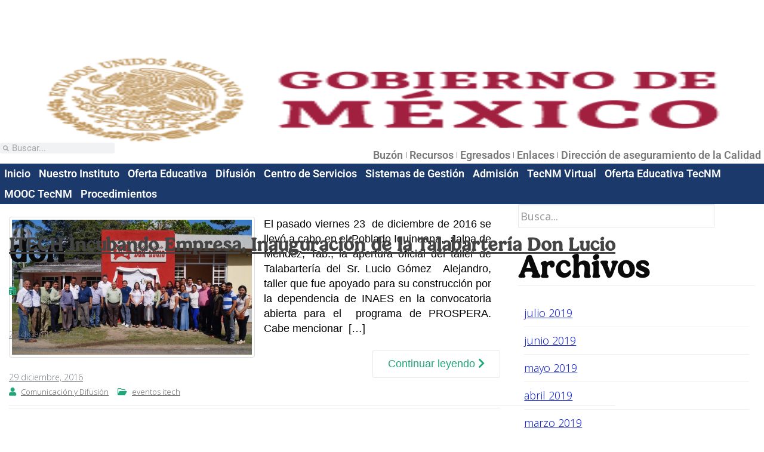

--- FILE ---
content_type: text/html; charset=UTF-8
request_url: http://itchontalpa.edu.mx/tag/don/
body_size: 64008
content:
<!DOCTYPE html>
<html lang="es">
<head>
	<meta charset="UTF-8">
	<meta name="viewport" content="width=device-width, initial-scale=1.0, viewport-fit=cover" />		<title>don &#8211; Instituto Tecnológico de la Chontalpa</title>
<meta name='robots' content='max-image-preview:large' />
<link rel="alternate" type="application/rss+xml" title="Instituto Tecnológico de la Chontalpa &raquo; Feed" href="http://itchontalpa.edu.mx/feed/" />
<link rel="alternate" type="application/rss+xml" title="Instituto Tecnológico de la Chontalpa &raquo; RSS de los comentarios" href="http://itchontalpa.edu.mx/comments/feed/" />
<link rel="alternate" type="application/rss+xml" title="Instituto Tecnológico de la Chontalpa &raquo; don RSS de la etiqueta" href="http://itchontalpa.edu.mx/tag/don/feed/" />
<style id='wp-img-auto-sizes-contain-inline-css' type='text/css'>
img:is([sizes=auto i],[sizes^="auto," i]){contain-intrinsic-size:3000px 1500px}
/*# sourceURL=wp-img-auto-sizes-contain-inline-css */
</style>
<style id='wp-emoji-styles-inline-css' type='text/css'>

	img.wp-smiley, img.emoji {
		display: inline !important;
		border: none !important;
		box-shadow: none !important;
		height: 1em !important;
		width: 1em !important;
		margin: 0 0.07em !important;
		vertical-align: -0.1em !important;
		background: none !important;
		padding: 0 !important;
	}
/*# sourceURL=wp-emoji-styles-inline-css */
</style>
<link rel='stylesheet' id='wp-block-library-css' href='http://itchontalpa.edu.mx/wp-includes/css/dist/block-library/style.min.css?ver=6.9' type='text/css' media='all' />

<style id='classic-theme-styles-inline-css' type='text/css'>
/*! This file is auto-generated */
.wp-block-button__link{color:#fff;background-color:#32373c;border-radius:9999px;box-shadow:none;text-decoration:none;padding:calc(.667em + 2px) calc(1.333em + 2px);font-size:1.125em}.wp-block-file__button{background:#32373c;color:#fff;text-decoration:none}
/*# sourceURL=/wp-includes/css/classic-themes.min.css */
</style>
<link rel='stylesheet' id='ngg_trigger_buttons-css' href='http://itchontalpa.edu.mx/wp-content/plugins/nextgen-gallery/static/GalleryDisplay/trigger_buttons.css?ver=3.59.12' type='text/css' media='all' />
<link rel='stylesheet' id='fancybox-0-css' href='http://itchontalpa.edu.mx/wp-content/plugins/nextgen-gallery/static/Lightbox/fancybox/jquery.fancybox-1.3.4.css?ver=3.59.12' type='text/css' media='all' />
<link rel='stylesheet' id='fontawesome_v4_shim_style-css' href='http://itchontalpa.edu.mx/wp-content/plugins/nextgen-gallery/static/FontAwesome/css/v4-shims.min.css?ver=6.9' type='text/css' media='all' />
<link rel='stylesheet' id='fontawesome-css' href='http://itchontalpa.edu.mx/wp-content/plugins/nextgen-gallery/static/FontAwesome/css/all.min.css?ver=6.9' type='text/css' media='all' />
<link rel='stylesheet' id='nextgen_pagination_style-css' href='http://itchontalpa.edu.mx/wp-content/plugins/nextgen-gallery/static/GalleryDisplay/pagination_style.css?ver=3.59.12' type='text/css' media='all' />
<link rel='stylesheet' id='nextgen_basic_thumbnails_style-css' href='http://itchontalpa.edu.mx/wp-content/plugins/nextgen-gallery/static/Thumbnails/nextgen_basic_thumbnails.css?ver=3.59.12' type='text/css' media='all' />
<link rel='stylesheet' id='dazzling-bootstrap-css' href='http://itchontalpa.edu.mx/wp-content/themes/dazzling/inc/css/bootstrap.min.css?ver=6.9' type='text/css' media='all' />
<link rel='stylesheet' id='dazzling-icons-css' href='http://itchontalpa.edu.mx/wp-content/themes/dazzling/inc/css/font-awesome.min.css?ver=6.9' type='text/css' media='all' />
<link rel='stylesheet' id='dazzling-style-css' href='http://itchontalpa.edu.mx/wp-content/themes/dazzling/style.css?ver=6.9' type='text/css' media='all' />
<link rel='stylesheet' id='jet-elements-css' href='http://itchontalpa.edu.mx/wp-content/plugins/jet-elements/assets/css/jet-elements.css?ver=2.6.9' type='text/css' media='all' />
<link rel='stylesheet' id='jet-elements-skin-css' href='http://itchontalpa.edu.mx/wp-content/plugins/jet-elements/assets/css/jet-elements-skin.css?ver=2.6.9' type='text/css' media='all' />
<link rel='stylesheet' id='elementor-icons-css' href='http://itchontalpa.edu.mx/wp-content/plugins/elementor/assets/lib/eicons/css/elementor-icons.min.css?ver=5.43.0' type='text/css' media='all' />
<link rel='stylesheet' id='elementor-frontend-css' href='http://itchontalpa.edu.mx/wp-content/plugins/elementor/assets/css/frontend.min.css?ver=3.30.1' type='text/css' media='all' />
<link rel='stylesheet' id='elementor-post-8344-css' href='http://itchontalpa.edu.mx/wp-content/uploads/elementor/css/post-8344.css?ver=1751987793' type='text/css' media='all' />
<link rel='stylesheet' id='elementor-pro-css' href='http://itchontalpa.edu.mx/wp-content/plugins/elementor-pro/assets/css/frontend.min.css?ver=3.14.1' type='text/css' media='all' />
<link rel='stylesheet' id='she-header-style-css' href='http://itchontalpa.edu.mx/wp-content/plugins/sticky-header-effects-for-elementor/assets/css/she-header-style.css?ver=2.1.0' type='text/css' media='all' />
<link rel='stylesheet' id='elementor-post-8351-css' href='http://itchontalpa.edu.mx/wp-content/uploads/elementor/css/post-8351.css?ver=1752009865' type='text/css' media='all' />
<link rel='stylesheet' id='wp-pagenavi-css' href='http://itchontalpa.edu.mx/wp-content/plugins/wp-pagenavi/pagenavi-css.css?ver=2.70' type='text/css' media='all' />
<link rel='stylesheet' id='elementor-gf-local-roboto-css' href='http://itchontalpa.edu.mx/wp-content/uploads/elementor/google-fonts/css/roboto.css?ver=1751987806' type='text/css' media='all' />
<link rel='stylesheet' id='elementor-gf-local-robotoslab-css' href='http://itchontalpa.edu.mx/wp-content/uploads/elementor/google-fonts/css/robotoslab.css?ver=1751987808' type='text/css' media='all' />
<link rel='stylesheet' id='elementor-icons-shared-0-css' href='http://itchontalpa.edu.mx/wp-content/plugins/elementor/assets/lib/font-awesome/css/fontawesome.min.css?ver=5.15.3' type='text/css' media='all' />
<link rel='stylesheet' id='elementor-icons-fa-solid-css' href='http://itchontalpa.edu.mx/wp-content/plugins/elementor/assets/lib/font-awesome/css/solid.min.css?ver=5.15.3' type='text/css' media='all' />
<script type="text/javascript" src="http://itchontalpa.edu.mx/wp-includes/js/jquery/jquery.min.js?ver=3.7.1" id="jquery-core-js"></script>
<script type="text/javascript" src="http://itchontalpa.edu.mx/wp-includes/js/jquery/jquery-migrate.min.js?ver=3.4.1" id="jquery-migrate-js"></script>
<script type="text/javascript" id="photocrati_ajax-js-extra">
/* <![CDATA[ */
var photocrati_ajax = {"url":"http://itchontalpa.edu.mx/index.php?photocrati_ajax=1","rest_url":"http://itchontalpa.edu.mx/wp-json/","wp_home_url":"http://itchontalpa.edu.mx","wp_site_url":"http://itchontalpa.edu.mx","wp_root_url":"http://itchontalpa.edu.mx","wp_plugins_url":"http://itchontalpa.edu.mx/wp-content/plugins","wp_content_url":"http://itchontalpa.edu.mx/wp-content","wp_includes_url":"http://itchontalpa.edu.mx/wp-includes/","ngg_param_slug":"nggallery","rest_nonce":"8b5817089b"};
//# sourceURL=photocrati_ajax-js-extra
/* ]]> */
</script>
<script type="text/javascript" src="http://itchontalpa.edu.mx/wp-content/plugins/nextgen-gallery/static/Legacy/ajax.min.js?ver=3.59.12" id="photocrati_ajax-js"></script>
<script type="text/javascript" src="http://itchontalpa.edu.mx/wp-content/plugins/nextgen-gallery/static/FontAwesome/js/v4-shims.min.js?ver=5.3.1" id="fontawesome_v4_shim-js"></script>
<script type="text/javascript" defer crossorigin="anonymous" data-auto-replace-svg="false" data-keep-original-source="false" data-search-pseudo-elements src="http://itchontalpa.edu.mx/wp-content/plugins/nextgen-gallery/static/FontAwesome/js/all.min.js?ver=5.3.1" id="fontawesome-js"></script>
<script type="text/javascript" src="http://itchontalpa.edu.mx/wp-content/plugins/nextgen-gallery/static/Thumbnails/nextgen_basic_thumbnails.js?ver=3.59.12" id="nextgen_basic_thumbnails_script-js"></script>
<script type="text/javascript" src="http://itchontalpa.edu.mx/wp-content/themes/dazzling/inc/js/bootstrap.min.js?ver=6.9" id="dazzling-bootstrapjs-js"></script>
<script type="text/javascript" src="http://itchontalpa.edu.mx/wp-content/plugins/sticky-header-effects-for-elementor/assets/js/she-header.js?ver=2.1.0" id="she-header-js"></script>
<link rel="https://api.w.org/" href="http://itchontalpa.edu.mx/wp-json/" /><link rel="alternate" title="JSON" type="application/json" href="http://itchontalpa.edu.mx/wp-json/wp/v2/tags/255" /><link rel="EditURI" type="application/rsd+xml" title="RSD" href="http://itchontalpa.edu.mx/xmlrpc.php?rsd" />
<meta name="generator" content="WordPress 6.9" />
	<script type="text/javascript">
		MPSLCore = {
			'path': "http://itchontalpa.edu.mx/wp-content/plugins/motopress-slider-lite/motoslider_core/",
			'version': "2.1.0"
		};
	</script>
<style type="text/css">a, #infinite-handle span {color:#dd9933}a:hover, a:focus {color: #dd9933;}a:active {color: #dd9933;}.cfa { background-color: #1b396a; } .cfa-button:hover {color: #1b396a;}h1, h2, h3, h4, h5, h6, .h1, .h2, .h3, .h4, .h5, .h6, .entry-title {color: #0a0a0a;}.navbar.navbar-default {background-color: #1b396a;}#colophon {background-color: #e88734;}#footer-area {background-color: #e88734;}.site-info a, #footer-area a {color: #33553c;}#social a {color: #ffffff !important ;}#social a:hover, #social a:focus {color: #0a0a0a!important ;}.entry-content {font-family: Arial,Helvetica,sans-serif; font-size:14px; font-weight: normal; color:#000000;}</style><meta name="generator" content="Elementor 3.30.1; features: additional_custom_breakpoints; settings: css_print_method-external, google_font-enabled, font_display-swap">
			<style>
				.e-con.e-parent:nth-of-type(n+4):not(.e-lazyloaded):not(.e-no-lazyload),
				.e-con.e-parent:nth-of-type(n+4):not(.e-lazyloaded):not(.e-no-lazyload) * {
					background-image: none !important;
				}
				@media screen and (max-height: 1024px) {
					.e-con.e-parent:nth-of-type(n+3):not(.e-lazyloaded):not(.e-no-lazyload),
					.e-con.e-parent:nth-of-type(n+3):not(.e-lazyloaded):not(.e-no-lazyload) * {
						background-image: none !important;
					}
				}
				@media screen and (max-height: 640px) {
					.e-con.e-parent:nth-of-type(n+2):not(.e-lazyloaded):not(.e-no-lazyload),
					.e-con.e-parent:nth-of-type(n+2):not(.e-lazyloaded):not(.e-no-lazyload) * {
						background-image: none !important;
					}
				}
			</style>
				<style type="text/css">
			.site-title,
		.site-description {
			position: absolute;
			clip: rect(1px, 1px, 1px, 1px);
		}
		</style>
	<!--[if lt IE 9]>
<script src="http://itchontalpa.edu.mx/wp-content/themes/dazzling/inc/js/html5shiv.min.js"></script>
<script src="http://itchontalpa.edu.mx/wp-content/themes/dazzling/inc/js/respond.min.js"></script>
<![endif]-->
		<style type="text/css" id="wp-custom-css">
			table{
	border-spacing: 0;
	border-collapse: collapse;
}		</style>
		</head>
<body class="archive tag tag-don tag-255 wp-custom-logo wp-theme-dazzling group-blog elementor-default elementor-kit-8344">
		<div data-elementor-type="header" data-elementor-id="8351" class="elementor elementor-8351 elementor-location-header" data-elementor-post-type="elementor_library">
					<div class="elementor-section-wrap">
								<section class="elementor-section elementor-top-section elementor-element elementor-element-30bbed9a elementor-section-full_width elementor-section-height-default elementor-section-height-default" data-id="30bbed9a" data-element_type="section" data-settings="{&quot;jet_parallax_layout_list&quot;:[]}">
						<div class="elementor-container elementor-column-gap-no">
					<div class="elementor-column elementor-col-100 elementor-top-column elementor-element elementor-element-73f63e19" data-id="73f63e19" data-element_type="column" data-settings="{&quot;background_background&quot;:&quot;classic&quot;}">
			<div class="elementor-widget-wrap elementor-element-populated">
						<div class="elementor-element elementor-element-ca239c1 elementor-widget elementor-widget-html" data-id="ca239c1" data-element_type="widget" data-widget_type="html.default">
				<div class="elementor-widget-container">
					<link href="https://framework-gb.cdn.gob.mx/gm/v4/css/main.css" rel="stylesheet">
<link href="https://framework-gb.cdn.gob.mx/gm/accesibilidad/css/gobmx-accesibilidad.min.css" rel="stylesheet">				</div>
				</div>
				<div class="elementor-element elementor-element-2e5b086 elementor-widget elementor-widget-theme-site-logo elementor-widget-image" data-id="2e5b086" data-element_type="widget" data-widget_type="theme-site-logo.default">
				<div class="elementor-widget-container">
										<div class="elementor-image">
								<a href="http://itchontalpa.edu.mx">
			<img src="http://itchontalpa.edu.mx/wp-content/uploads/2023/07/gobierno_mexico.png" title="gobierno_mexico" alt="gobierno_mexico" loading="lazy" />				</a>
										</div>
								</div>
				</div>
				<div class="elementor-element elementor-element-1138bf1a elementor-search-form--skin-minimal elementor-widget__width-initial e-transform elementor-widget elementor-widget-search-form" data-id="1138bf1a" data-element_type="widget" data-settings="{&quot;skin&quot;:&quot;minimal&quot;,&quot;sticky&quot;:&quot;top&quot;,&quot;sticky_on&quot;:[&quot;desktop&quot;,&quot;tablet&quot;,&quot;mobile&quot;],&quot;sticky_offset&quot;:0,&quot;sticky_effects_offset&quot;:0,&quot;_transform_scale_effect&quot;:{&quot;unit&quot;:&quot;px&quot;,&quot;size&quot;:&quot;&quot;,&quot;sizes&quot;:[]},&quot;_transform_scale_effect_tablet&quot;:{&quot;unit&quot;:&quot;px&quot;,&quot;size&quot;:&quot;&quot;,&quot;sizes&quot;:[]},&quot;_transform_scale_effect_mobile&quot;:{&quot;unit&quot;:&quot;px&quot;,&quot;size&quot;:&quot;&quot;,&quot;sizes&quot;:[]}}" data-widget_type="search-form.default">
				<div class="elementor-widget-container">
							<form class="elementor-search-form" action="http://itchontalpa.edu.mx" method="get" role="search">
									<div class="elementor-search-form__container">
				<label class="elementor-screen-only" for="elementor-search-form-1138bf1a">Search</label>

									<div class="elementor-search-form__icon">
						<i aria-hidden="true" class="fas fa-search"></i>						<span class="elementor-screen-only">Search</span>
					</div>
				
				<input id="elementor-search-form-1138bf1a" placeholder="Buscar..." class="elementor-search-form__input" type="search" name="s" value="">
				
				
							</div>
		</form>
						</div>
				</div>
				<div class="elementor-element elementor-element-7306f29c elementor-nav-menu__align-right elementor-nav-menu--stretch elementor-widget__width-initial elementor-nav-menu--dropdown-tablet elementor-nav-menu__text-align-aside elementor-nav-menu--toggle elementor-nav-menu--burger elementor-widget elementor-widget-nav-menu" data-id="7306f29c" data-element_type="widget" data-settings="{&quot;full_width&quot;:&quot;stretch&quot;,&quot;sticky&quot;:&quot;top&quot;,&quot;layout&quot;:&quot;horizontal&quot;,&quot;submenu_icon&quot;:{&quot;value&quot;:&quot;&lt;i class=\&quot;fas fa-caret-down\&quot;&gt;&lt;\/i&gt;&quot;,&quot;library&quot;:&quot;fa-solid&quot;},&quot;toggle&quot;:&quot;burger&quot;,&quot;sticky_on&quot;:[&quot;desktop&quot;,&quot;tablet&quot;,&quot;mobile&quot;],&quot;sticky_offset&quot;:0,&quot;sticky_effects_offset&quot;:0}" data-widget_type="nav-menu.default">
				<div class="elementor-widget-container">
								<nav class="elementor-nav-menu--main elementor-nav-menu__container elementor-nav-menu--layout-horizontal e--pointer-double-line e--animation-fade">
				<ul id="menu-1-7306f29c" class="elementor-nav-menu"><li class="menu-item menu-item-type-custom menu-item-object-custom menu-item-has-children menu-item-6672"><a class="elementor-item">Buzón</a>
<ul class="sub-menu elementor-nav-menu--dropdown">
	<li class="menu-item menu-item-type-post_type menu-item-object-page menu-item-8443"><a href="http://itchontalpa.edu.mx/formato-de-queja-por-violencia-acoso-u-hostigamiento-2/" class="elementor-sub-item">Formato de Queja por Violencia, Acoso u Hostigamiento</a></li>
	<li class="menu-item menu-item-type-post_type menu-item-object-page menu-item-8444"><a href="http://itchontalpa.edu.mx/quejas-y-sugerencias/" class="elementor-sub-item">Quejas y sugerencias</a></li>
</ul>
</li>
<li class="menu-item menu-item-type-custom menu-item-object-custom menu-item-has-children menu-item-8547"><a href="#" class="elementor-item elementor-item-anchor">Recursos</a>
<ul class="sub-menu elementor-nav-menu--dropdown">
	<li class="menu-item menu-item-type-post_type menu-item-object-page menu-item-8454"><a href="http://itchontalpa.edu.mx/taylor-and-francis/" class="elementor-sub-item">Taylor and Francis</a></li>
	<li class="menu-item menu-item-type-post_type menu-item-object-page menu-item-8455"><a href="http://itchontalpa.edu.mx/united-nations-global-compact/" class="elementor-sub-item">United Nations Global Compact</a></li>
	<li class="menu-item menu-item-type-post_type menu-item-object-page menu-item-8456"><a href="http://itchontalpa.edu.mx/calendario/" class="elementor-sub-item">Calendario</a></li>
	<li class="menu-item menu-item-type-post_type menu-item-object-page menu-item-8457"><a href="http://itchontalpa.edu.mx/impresion-de-comprobante/" class="elementor-sub-item">Impresión de Comprobante</a></li>
</ul>
</li>
<li class="menu-item menu-item-type-custom menu-item-object-custom menu-item-has-children menu-item-8548"><a href="#" class="elementor-item elementor-item-anchor">Egresados</a>
<ul class="sub-menu elementor-nav-menu--dropdown">
	<li class="menu-item menu-item-type-post_type menu-item-object-page menu-item-8463"><a href="http://itchontalpa.edu.mx/tramite-de-egreso/" class="elementor-sub-item">Trámite de Egreso</a></li>
	<li class="menu-item menu-item-type-post_type menu-item-object-page menu-item-8464"><a href="http://itchontalpa.edu.mx/proceso-de-titulacion/" class="elementor-sub-item">Proceso de Titulación</a></li>
	<li class="menu-item menu-item-type-post_type menu-item-object-page menu-item-8470"><a href="http://itchontalpa.edu.mx/seguimiento-de-egresados/" class="elementor-sub-item">Seguimiento de Egresados</a></li>
	<li class="menu-item menu-item-type-post_type menu-item-object-page menu-item-8471"><a href="http://itchontalpa.edu.mx/cuestionario-de-empleadores/" class="elementor-sub-item">Cuestionario de Empleadores</a></li>
</ul>
</li>
<li class="menu-item menu-item-type-custom menu-item-object-custom menu-item-has-children menu-item-8549"><a href="#" class="elementor-item elementor-item-anchor">Enlaces</a>
<ul class="sub-menu elementor-nav-menu--dropdown">
	<li class="menu-item menu-item-type-post_type menu-item-object-page menu-item-8483"><a href="http://itchontalpa.edu.mx/acuerdo-93-sep/" class="elementor-sub-item">Acuerdo 93 SEP</a></li>
	<li class="menu-item menu-item-type-post_type menu-item-object-page menu-item-8484"><a href="http://itchontalpa.edu.mx/decreto-de-creacion-del-tecnm/" class="elementor-sub-item">Decreto de Creación del TecNM</a></li>
	<li class="menu-item menu-item-type-post_type menu-item-object-page menu-item-8485"><a href="http://itchontalpa.edu.mx/codigo-de-etica/" class="elementor-sub-item">Código de Ética</a></li>
	<li class="menu-item menu-item-type-post_type menu-item-object-page menu-item-8486"><a href="http://itchontalpa.edu.mx/codigo-de-conducta/" class="elementor-sub-item">Código de Conducta</a></li>
	<li class="menu-item menu-item-type-post_type menu-item-object-page menu-item-8487"><a href="http://itchontalpa.edu.mx/manual-de-prestaciones-del-personal-homologado/" class="elementor-sub-item">Manual de prestaciones del personal homologado</a></li>
</ul>
</li>
<li class="menu-item menu-item-type-post_type menu-item-object-page menu-item-8434"><a href="http://itchontalpa.edu.mx/direccion-de-aseguramiento-de-la-calidad/" class="elementor-item">Dirección de aseguramiento de la Calidad</a></li>
</ul>			</nav>
					<div class="elementor-menu-toggle" role="button" tabindex="0" aria-label="Menu Toggle" aria-expanded="false">
			<i aria-hidden="true" role="presentation" class="elementor-menu-toggle__icon--open eicon-menu-bar"></i><i aria-hidden="true" role="presentation" class="elementor-menu-toggle__icon--close eicon-close"></i>			<span class="elementor-screen-only">Menu</span>
		</div>
					<nav class="elementor-nav-menu--dropdown elementor-nav-menu__container" aria-hidden="true">
				<ul id="menu-2-7306f29c" class="elementor-nav-menu"><li class="menu-item menu-item-type-custom menu-item-object-custom menu-item-has-children menu-item-6672"><a class="elementor-item" tabindex="-1">Buzón</a>
<ul class="sub-menu elementor-nav-menu--dropdown">
	<li class="menu-item menu-item-type-post_type menu-item-object-page menu-item-8443"><a href="http://itchontalpa.edu.mx/formato-de-queja-por-violencia-acoso-u-hostigamiento-2/" class="elementor-sub-item" tabindex="-1">Formato de Queja por Violencia, Acoso u Hostigamiento</a></li>
	<li class="menu-item menu-item-type-post_type menu-item-object-page menu-item-8444"><a href="http://itchontalpa.edu.mx/quejas-y-sugerencias/" class="elementor-sub-item" tabindex="-1">Quejas y sugerencias</a></li>
</ul>
</li>
<li class="menu-item menu-item-type-custom menu-item-object-custom menu-item-has-children menu-item-8547"><a href="#" class="elementor-item elementor-item-anchor" tabindex="-1">Recursos</a>
<ul class="sub-menu elementor-nav-menu--dropdown">
	<li class="menu-item menu-item-type-post_type menu-item-object-page menu-item-8454"><a href="http://itchontalpa.edu.mx/taylor-and-francis/" class="elementor-sub-item" tabindex="-1">Taylor and Francis</a></li>
	<li class="menu-item menu-item-type-post_type menu-item-object-page menu-item-8455"><a href="http://itchontalpa.edu.mx/united-nations-global-compact/" class="elementor-sub-item" tabindex="-1">United Nations Global Compact</a></li>
	<li class="menu-item menu-item-type-post_type menu-item-object-page menu-item-8456"><a href="http://itchontalpa.edu.mx/calendario/" class="elementor-sub-item" tabindex="-1">Calendario</a></li>
	<li class="menu-item menu-item-type-post_type menu-item-object-page menu-item-8457"><a href="http://itchontalpa.edu.mx/impresion-de-comprobante/" class="elementor-sub-item" tabindex="-1">Impresión de Comprobante</a></li>
</ul>
</li>
<li class="menu-item menu-item-type-custom menu-item-object-custom menu-item-has-children menu-item-8548"><a href="#" class="elementor-item elementor-item-anchor" tabindex="-1">Egresados</a>
<ul class="sub-menu elementor-nav-menu--dropdown">
	<li class="menu-item menu-item-type-post_type menu-item-object-page menu-item-8463"><a href="http://itchontalpa.edu.mx/tramite-de-egreso/" class="elementor-sub-item" tabindex="-1">Trámite de Egreso</a></li>
	<li class="menu-item menu-item-type-post_type menu-item-object-page menu-item-8464"><a href="http://itchontalpa.edu.mx/proceso-de-titulacion/" class="elementor-sub-item" tabindex="-1">Proceso de Titulación</a></li>
	<li class="menu-item menu-item-type-post_type menu-item-object-page menu-item-8470"><a href="http://itchontalpa.edu.mx/seguimiento-de-egresados/" class="elementor-sub-item" tabindex="-1">Seguimiento de Egresados</a></li>
	<li class="menu-item menu-item-type-post_type menu-item-object-page menu-item-8471"><a href="http://itchontalpa.edu.mx/cuestionario-de-empleadores/" class="elementor-sub-item" tabindex="-1">Cuestionario de Empleadores</a></li>
</ul>
</li>
<li class="menu-item menu-item-type-custom menu-item-object-custom menu-item-has-children menu-item-8549"><a href="#" class="elementor-item elementor-item-anchor" tabindex="-1">Enlaces</a>
<ul class="sub-menu elementor-nav-menu--dropdown">
	<li class="menu-item menu-item-type-post_type menu-item-object-page menu-item-8483"><a href="http://itchontalpa.edu.mx/acuerdo-93-sep/" class="elementor-sub-item" tabindex="-1">Acuerdo 93 SEP</a></li>
	<li class="menu-item menu-item-type-post_type menu-item-object-page menu-item-8484"><a href="http://itchontalpa.edu.mx/decreto-de-creacion-del-tecnm/" class="elementor-sub-item" tabindex="-1">Decreto de Creación del TecNM</a></li>
	<li class="menu-item menu-item-type-post_type menu-item-object-page menu-item-8485"><a href="http://itchontalpa.edu.mx/codigo-de-etica/" class="elementor-sub-item" tabindex="-1">Código de Ética</a></li>
	<li class="menu-item menu-item-type-post_type menu-item-object-page menu-item-8486"><a href="http://itchontalpa.edu.mx/codigo-de-conducta/" class="elementor-sub-item" tabindex="-1">Código de Conducta</a></li>
	<li class="menu-item menu-item-type-post_type menu-item-object-page menu-item-8487"><a href="http://itchontalpa.edu.mx/manual-de-prestaciones-del-personal-homologado/" class="elementor-sub-item" tabindex="-1">Manual de prestaciones del personal homologado</a></li>
</ul>
</li>
<li class="menu-item menu-item-type-post_type menu-item-object-page menu-item-8434"><a href="http://itchontalpa.edu.mx/direccion-de-aseguramiento-de-la-calidad/" class="elementor-item" tabindex="-1">Dirección de aseguramiento de la Calidad</a></li>
</ul>			</nav>
						</div>
				</div>
				<div class="elementor-element elementor-element-19632b6b elementor-nav-menu__align-left elementor-nav-menu--stretch elementor-widget__width-initial elementor-nav-menu--dropdown-tablet elementor-nav-menu__text-align-aside elementor-nav-menu--toggle elementor-nav-menu--burger elementor-invisible elementor-widget elementor-widget-nav-menu" data-id="19632b6b" data-element_type="widget" data-settings="{&quot;full_width&quot;:&quot;stretch&quot;,&quot;submenu_icon&quot;:{&quot;value&quot;:&quot;&lt;i class=\&quot;fas fa-chevron-down\&quot;&gt;&lt;\/i&gt;&quot;,&quot;library&quot;:&quot;fa-solid&quot;},&quot;sticky&quot;:&quot;top&quot;,&quot;sticky_offset&quot;:30,&quot;_animation&quot;:&quot;fadeInDown&quot;,&quot;layout&quot;:&quot;horizontal&quot;,&quot;toggle&quot;:&quot;burger&quot;,&quot;sticky_on&quot;:[&quot;desktop&quot;,&quot;tablet&quot;,&quot;mobile&quot;],&quot;sticky_effects_offset&quot;:0}" data-widget_type="nav-menu.default">
				<div class="elementor-widget-container">
								<nav class="elementor-nav-menu--main elementor-nav-menu__container elementor-nav-menu--layout-horizontal e--pointer-underline e--animation-fade">
				<ul id="menu-1-19632b6b" class="elementor-nav-menu"><li class="menu-item menu-item-type-custom menu-item-object-custom menu-item-4"><a href="http://www.itchontalpa.edu.mx" class="elementor-item">Inicio</a></li>
<li class="menu-item menu-item-type-custom menu-item-object-custom menu-item-has-children menu-item-5"><a href="#" class="elementor-item elementor-item-anchor">Nuestro Instituto</a>
<ul class="sub-menu elementor-nav-menu--dropdown">
	<li class="menu-item menu-item-type-post_type menu-item-object-page menu-item-72"><a href="http://itchontalpa.edu.mx/66-2/" class="elementor-sub-item">Directorio Telefónico</a></li>
	<li class="menu-item menu-item-type-post_type menu-item-object-page menu-item-71"><a href="http://itchontalpa.edu.mx/filosofia/" class="elementor-sub-item">Filosofia</a></li>
	<li class="menu-item menu-item-type-custom menu-item-object-custom menu-item-7408"><a href="http://itchontalpa.edu.mx/organigrama/" class="elementor-sub-item">Organigrama</a></li>
	<li class="menu-item menu-item-type-post_type menu-item-object-page menu-item-7979"><a href="http://itchontalpa.edu.mx/mensaje-del-director-2/" class="elementor-sub-item">Instalaciones</a></li>
</ul>
</li>
<li class="menu-item menu-item-type-custom menu-item-object-custom menu-item-has-children menu-item-6"><a href="#" class="elementor-item elementor-item-anchor">Oferta Educativa</a>
<ul class="sub-menu elementor-nav-menu--dropdown">
	<li class="menu-item menu-item-type-post_type menu-item-object-page menu-item-8405"><a href="http://itchontalpa.edu.mx/modelo-educativo/" class="elementor-sub-item">Modelo Educativo</a></li>
	<li class="menu-item menu-item-type-post_type menu-item-object-page menu-item-111"><a href="http://itchontalpa.edu.mx/ingenieria-petrolera/" class="elementor-sub-item">Ingenieria Petrolera</a></li>
	<li class="menu-item menu-item-type-post_type menu-item-object-page menu-item-97"><a href="http://itchontalpa.edu.mx/ingenieria-industrial/" class="elementor-sub-item">Ingenieria Industrial</a></li>
	<li class="menu-item menu-item-type-post_type menu-item-object-page menu-item-98"><a href="http://itchontalpa.edu.mx/ingenieria-en-gestion-empresarial/" class="elementor-sub-item">Ingeniería en Gestión Empresarial</a></li>
	<li class="menu-item menu-item-type-post_type menu-item-object-page menu-item-115"><a href="http://itchontalpa.edu.mx/ingenieria-en-geociencias/" class="elementor-sub-item">Ingenieria en Geociencias</a></li>
	<li class="menu-item menu-item-type-post_type menu-item-object-page menu-item-8406"><a href="http://itchontalpa.edu.mx/ingenieria-electromecanica/" class="elementor-sub-item">Ingeniería Electromecánica</a></li>
</ul>
</li>
<li class="menu-item menu-item-type-post_type menu-item-object-page menu-item-has-children menu-item-7353"><a href="http://itchontalpa.edu.mx/difusion/" class="elementor-item">Difusión</a>
<ul class="sub-menu elementor-nav-menu--dropdown">
	<li class="menu-item menu-item-type-custom menu-item-object-custom menu-item-7369"><a href="http://itchontalpa.edu.mx/calendario-escolar/" class="elementor-sub-item">Calendario Estudiantil</a></li>
	<li class="targetblank menu-item menu-item-type-custom menu-item-object-custom menu-item-7360"><a href="http://itchontalpa.edu.mx/reglamentos-institucionales/" class="elementor-sub-item">Reglamentos</a></li>
	<li class="menu-item menu-item-type-custom menu-item-object-custom menu-item-7392"><a href="http://itchontalpa.edu.mx/logotipos-2/" class="elementor-sub-item">Logotipos</a></li>
	<li class="menu-item menu-item-type-post_type menu-item-object-page menu-item-8407"><a href="http://itchontalpa.edu.mx/galeria/" class="elementor-sub-item">Galeria</a></li>
	<li class="menu-item menu-item-type-post_type menu-item-object-page menu-item-8408"><a href="http://itchontalpa.edu.mx/revistas/" class="elementor-sub-item">Revistas</a></li>
	<li class="menu-item menu-item-type-post_type menu-item-object-page menu-item-8409"><a href="http://itchontalpa.edu.mx/programadetutorias/" class="elementor-sub-item">ProgramadeTutorías</a></li>
</ul>
</li>
<li class="menu-item menu-item-type-custom menu-item-object-custom menu-item-118"><a href="http://itchontalpa.edu.mx/centro-de-servicios/" title="SIE Alumnos" class="elementor-item">Centro de Servicios</a></li>
<li class="menu-item menu-item-type-post_type menu-item-object-page menu-item-has-children menu-item-8410"><a href="http://itchontalpa.edu.mx/sistemas-degestion/" class="elementor-item">Sistemas de Gestión</a>
<ul class="sub-menu elementor-nav-menu--dropdown">
	<li class="menu-item menu-item-type-post_type menu-item-object-page menu-item-8416"><a href="http://itchontalpa.edu.mx/sistema-de-gestion-de-la-calidad/" class="elementor-sub-item">Sistema de Gestión de la Calidad</a></li>
	<li class="menu-item menu-item-type-post_type menu-item-object-page menu-item-8417"><a href="http://itchontalpa.edu.mx/sistema-de-gestion-de-ambiental/" class="elementor-sub-item">Sistema de Gestión de Ambiental</a></li>
	<li class="menu-item menu-item-type-post_type menu-item-object-page menu-item-8418"><a href="http://itchontalpa.edu.mx/sistema-de-gestion-de-igualdad-de-genero-y-no-discriminacion/" class="elementor-sub-item">Sistema de Gestión de Igualdad de Género y No Discriminación</a></li>
	<li class="menu-item menu-item-type-post_type menu-item-object-page menu-item-8419"><a href="http://itchontalpa.edu.mx/sistema-de-gestion-de-la-energia/" class="elementor-sub-item">Sistema de Gestión de la Energía</a></li>
	<li class="menu-item menu-item-type-post_type menu-item-object-page menu-item-8420"><a href="http://itchontalpa.edu.mx/programa-tecnm-100-libre-de-plastico-de-un-solo-uso/" class="elementor-sub-item">Programa TecNM 100% Libre de Plástico de un solo uso</a></li>
	<li class="menu-item menu-item-type-post_type menu-item-object-page menu-item-8421"><a href="http://itchontalpa.edu.mx/subcomite-de-etica-y-prevencion-de-conflictos/" class="elementor-sub-item">Subcomité de Ética y Prevención de Conflictos</a></li>
</ul>
</li>
<li class="menu-item menu-item-type-post_type menu-item-object-page menu-item-8411"><a href="http://itchontalpa.edu.mx/admision/" class="elementor-item">Admisión</a></li>
<li class="menu-item menu-item-type-post_type menu-item-object-page menu-item-8412"><a href="http://itchontalpa.edu.mx/tecnm-virtual/" class="elementor-item">TecNM Virtual</a></li>
<li class="menu-item menu-item-type-post_type menu-item-object-page menu-item-8413"><a href="http://itchontalpa.edu.mx/oferta-educativa-tecnm/" class="elementor-item">Oferta Educativa TecNM</a></li>
<li class="menu-item menu-item-type-post_type menu-item-object-page menu-item-8414"><a href="http://itchontalpa.edu.mx/mooc-tecnm/" class="elementor-item">MOOC TecNM</a></li>
<li class="menu-item menu-item-type-post_type menu-item-object-page menu-item-8415"><a href="http://itchontalpa.edu.mx/procedimientos/" class="elementor-item">Procedimientos</a></li>
</ul>			</nav>
					<div class="elementor-menu-toggle" role="button" tabindex="0" aria-label="Menu Toggle" aria-expanded="false">
			<i aria-hidden="true" role="presentation" class="elementor-menu-toggle__icon--open eicon-menu-bar"></i><i aria-hidden="true" role="presentation" class="elementor-menu-toggle__icon--close eicon-close"></i>			<span class="elementor-screen-only">Menu</span>
		</div>
					<nav class="elementor-nav-menu--dropdown elementor-nav-menu__container" aria-hidden="true">
				<ul id="menu-2-19632b6b" class="elementor-nav-menu"><li class="menu-item menu-item-type-custom menu-item-object-custom menu-item-4"><a href="http://www.itchontalpa.edu.mx" class="elementor-item" tabindex="-1">Inicio</a></li>
<li class="menu-item menu-item-type-custom menu-item-object-custom menu-item-has-children menu-item-5"><a href="#" class="elementor-item elementor-item-anchor" tabindex="-1">Nuestro Instituto</a>
<ul class="sub-menu elementor-nav-menu--dropdown">
	<li class="menu-item menu-item-type-post_type menu-item-object-page menu-item-72"><a href="http://itchontalpa.edu.mx/66-2/" class="elementor-sub-item" tabindex="-1">Directorio Telefónico</a></li>
	<li class="menu-item menu-item-type-post_type menu-item-object-page menu-item-71"><a href="http://itchontalpa.edu.mx/filosofia/" class="elementor-sub-item" tabindex="-1">Filosofia</a></li>
	<li class="menu-item menu-item-type-custom menu-item-object-custom menu-item-7408"><a href="http://itchontalpa.edu.mx/organigrama/" class="elementor-sub-item" tabindex="-1">Organigrama</a></li>
	<li class="menu-item menu-item-type-post_type menu-item-object-page menu-item-7979"><a href="http://itchontalpa.edu.mx/mensaje-del-director-2/" class="elementor-sub-item" tabindex="-1">Instalaciones</a></li>
</ul>
</li>
<li class="menu-item menu-item-type-custom menu-item-object-custom menu-item-has-children menu-item-6"><a href="#" class="elementor-item elementor-item-anchor" tabindex="-1">Oferta Educativa</a>
<ul class="sub-menu elementor-nav-menu--dropdown">
	<li class="menu-item menu-item-type-post_type menu-item-object-page menu-item-8405"><a href="http://itchontalpa.edu.mx/modelo-educativo/" class="elementor-sub-item" tabindex="-1">Modelo Educativo</a></li>
	<li class="menu-item menu-item-type-post_type menu-item-object-page menu-item-111"><a href="http://itchontalpa.edu.mx/ingenieria-petrolera/" class="elementor-sub-item" tabindex="-1">Ingenieria Petrolera</a></li>
	<li class="menu-item menu-item-type-post_type menu-item-object-page menu-item-97"><a href="http://itchontalpa.edu.mx/ingenieria-industrial/" class="elementor-sub-item" tabindex="-1">Ingenieria Industrial</a></li>
	<li class="menu-item menu-item-type-post_type menu-item-object-page menu-item-98"><a href="http://itchontalpa.edu.mx/ingenieria-en-gestion-empresarial/" class="elementor-sub-item" tabindex="-1">Ingeniería en Gestión Empresarial</a></li>
	<li class="menu-item menu-item-type-post_type menu-item-object-page menu-item-115"><a href="http://itchontalpa.edu.mx/ingenieria-en-geociencias/" class="elementor-sub-item" tabindex="-1">Ingenieria en Geociencias</a></li>
	<li class="menu-item menu-item-type-post_type menu-item-object-page menu-item-8406"><a href="http://itchontalpa.edu.mx/ingenieria-electromecanica/" class="elementor-sub-item" tabindex="-1">Ingeniería Electromecánica</a></li>
</ul>
</li>
<li class="menu-item menu-item-type-post_type menu-item-object-page menu-item-has-children menu-item-7353"><a href="http://itchontalpa.edu.mx/difusion/" class="elementor-item" tabindex="-1">Difusión</a>
<ul class="sub-menu elementor-nav-menu--dropdown">
	<li class="menu-item menu-item-type-custom menu-item-object-custom menu-item-7369"><a href="http://itchontalpa.edu.mx/calendario-escolar/" class="elementor-sub-item" tabindex="-1">Calendario Estudiantil</a></li>
	<li class="targetblank menu-item menu-item-type-custom menu-item-object-custom menu-item-7360"><a href="http://itchontalpa.edu.mx/reglamentos-institucionales/" class="elementor-sub-item" tabindex="-1">Reglamentos</a></li>
	<li class="menu-item menu-item-type-custom menu-item-object-custom menu-item-7392"><a href="http://itchontalpa.edu.mx/logotipos-2/" class="elementor-sub-item" tabindex="-1">Logotipos</a></li>
	<li class="menu-item menu-item-type-post_type menu-item-object-page menu-item-8407"><a href="http://itchontalpa.edu.mx/galeria/" class="elementor-sub-item" tabindex="-1">Galeria</a></li>
	<li class="menu-item menu-item-type-post_type menu-item-object-page menu-item-8408"><a href="http://itchontalpa.edu.mx/revistas/" class="elementor-sub-item" tabindex="-1">Revistas</a></li>
	<li class="menu-item menu-item-type-post_type menu-item-object-page menu-item-8409"><a href="http://itchontalpa.edu.mx/programadetutorias/" class="elementor-sub-item" tabindex="-1">ProgramadeTutorías</a></li>
</ul>
</li>
<li class="menu-item menu-item-type-custom menu-item-object-custom menu-item-118"><a href="http://itchontalpa.edu.mx/centro-de-servicios/" title="SIE Alumnos" class="elementor-item" tabindex="-1">Centro de Servicios</a></li>
<li class="menu-item menu-item-type-post_type menu-item-object-page menu-item-has-children menu-item-8410"><a href="http://itchontalpa.edu.mx/sistemas-degestion/" class="elementor-item" tabindex="-1">Sistemas de Gestión</a>
<ul class="sub-menu elementor-nav-menu--dropdown">
	<li class="menu-item menu-item-type-post_type menu-item-object-page menu-item-8416"><a href="http://itchontalpa.edu.mx/sistema-de-gestion-de-la-calidad/" class="elementor-sub-item" tabindex="-1">Sistema de Gestión de la Calidad</a></li>
	<li class="menu-item menu-item-type-post_type menu-item-object-page menu-item-8417"><a href="http://itchontalpa.edu.mx/sistema-de-gestion-de-ambiental/" class="elementor-sub-item" tabindex="-1">Sistema de Gestión de Ambiental</a></li>
	<li class="menu-item menu-item-type-post_type menu-item-object-page menu-item-8418"><a href="http://itchontalpa.edu.mx/sistema-de-gestion-de-igualdad-de-genero-y-no-discriminacion/" class="elementor-sub-item" tabindex="-1">Sistema de Gestión de Igualdad de Género y No Discriminación</a></li>
	<li class="menu-item menu-item-type-post_type menu-item-object-page menu-item-8419"><a href="http://itchontalpa.edu.mx/sistema-de-gestion-de-la-energia/" class="elementor-sub-item" tabindex="-1">Sistema de Gestión de la Energía</a></li>
	<li class="menu-item menu-item-type-post_type menu-item-object-page menu-item-8420"><a href="http://itchontalpa.edu.mx/programa-tecnm-100-libre-de-plastico-de-un-solo-uso/" class="elementor-sub-item" tabindex="-1">Programa TecNM 100% Libre de Plástico de un solo uso</a></li>
	<li class="menu-item menu-item-type-post_type menu-item-object-page menu-item-8421"><a href="http://itchontalpa.edu.mx/subcomite-de-etica-y-prevencion-de-conflictos/" class="elementor-sub-item" tabindex="-1">Subcomité de Ética y Prevención de Conflictos</a></li>
</ul>
</li>
<li class="menu-item menu-item-type-post_type menu-item-object-page menu-item-8411"><a href="http://itchontalpa.edu.mx/admision/" class="elementor-item" tabindex="-1">Admisión</a></li>
<li class="menu-item menu-item-type-post_type menu-item-object-page menu-item-8412"><a href="http://itchontalpa.edu.mx/tecnm-virtual/" class="elementor-item" tabindex="-1">TecNM Virtual</a></li>
<li class="menu-item menu-item-type-post_type menu-item-object-page menu-item-8413"><a href="http://itchontalpa.edu.mx/oferta-educativa-tecnm/" class="elementor-item" tabindex="-1">Oferta Educativa TecNM</a></li>
<li class="menu-item menu-item-type-post_type menu-item-object-page menu-item-8414"><a href="http://itchontalpa.edu.mx/mooc-tecnm/" class="elementor-item" tabindex="-1">MOOC TecNM</a></li>
<li class="menu-item menu-item-type-post_type menu-item-object-page menu-item-8415"><a href="http://itchontalpa.edu.mx/procedimientos/" class="elementor-item" tabindex="-1">Procedimientos</a></li>
</ul>			</nav>
						</div>
				</div>
					</div>
		</div>
					</div>
		</section>
							</div>
				</div>
				<section id="primary" class="content-area col-sm-12 col-md-8 no-sidebar">
			<main id="main" class="site-main" role="main">

			
				<header class="page-header">
					<h1 class="page-title">
						don					</h1>
									</header><!-- .page-header -->

								
					
<article id="post-3361" class="post-3361 post type-post status-publish format-standard has-post-thumbnail hentry category-eventos-itech tag-don tag-incubando-empresa tag-lucio tag-talabarteria">
	<header class="entry-header page-header">

		<h2 class="entry-title"><a href="http://itchontalpa.edu.mx/itech-incubando-empresa-inauguracion-de-la-talabarteria-don-lucio/" rel="bookmark">ITECH Incubando Empresa, Inauguración de la Talabartería Don Lucio</a></h2>

				<div class="entry-meta">
			<span class="posted-on"><i class="fa fa-calendar"></i> <a href="http://itchontalpa.edu.mx/itech-incubando-empresa-inauguracion-de-la-talabarteria-don-lucio/" rel="bookmark"><time class="entry-date published" datetime="2016-12-29T12:32:56-05:00">29 diciembre, 2016</time><time class="updated" datetime="2016-12-29T12:33:14-05:00">29 diciembre, 2016</time></a></span><span class="byline"> <i class="fa fa-user"></i> <span class="author vcard"><a class="url fn n" href="http://itchontalpa.edu.mx/author/comunicacion/">Comunicación y Difusión</a></span></span>
								<span class="cat-links"><i class="fa fa-folder-open-o"></i>
				 <a href="http://itchontalpa.edu.mx/category/eventos-itech/" rel="category tag">eventos itech</a>			</span>
					
		
		</div><!-- .entry-meta -->
			</header><!-- .entry-header -->

		<div class="entry-content">

				<a href="http://itchontalpa.edu.mx/itech-incubando-empresa-inauguracion-de-la-talabarteria-don-lucio/" title="ITECH Incubando Empresa, Inauguración de la Talabartería Don Lucio" >
		 	<img fetchpriority="high" width="730" height="410" src="http://itchontalpa.edu.mx/wp-content/uploads/ngg_featured/Talabarteria-10-730x410.jpg" class="thumbnail col-sm-6 wp-post-image" alt="" decoding="async" />		</a>
		<div class="col-sm-6">
			<p>El pasado viernes 23 &nbsp;de diciembre de 2016 se llevó a cabo en el Poblado Iquinuapa,&nbsp; Jalpa de Méndez, Tab., la apertura oficial del taller de Talabartería del Sr. Lucio Gómez&nbsp; Alejandro, taller que fue apoyado para su construcción por la dependencia de INAES en la convocatoria abierta para el&nbsp; programa de PROSPERA. Cabe mencionar&nbsp; [&hellip;]</p>
		</div>
				<p><a class="btn btn-default read-more" href="http://itchontalpa.edu.mx/itech-incubando-empresa-inauguracion-de-la-talabarteria-don-lucio/">Continuar leyendo <i class="fa fa-chevron-right"></i></a></p>

		<a href="http://itchontalpa.edu.mx/itech-incubando-empresa-inauguracion-de-la-talabarteria-don-lucio/" title="ITECH Incubando Empresa, Inauguración de la Talabartería Don Lucio"></a>


			</div><!-- .entry-content -->
	
	<hr class="section-divider">
</article><!-- #post-## -->

				
				
			
			</main><!-- #main -->
		</section><!-- #primary -->

	<div id="secondary" class="widget-area col-sm-12 col-md-4" role="complementary">
				
			<aside id="search" class="widget widget_search">
				<form method="get" class="form-search" action="http://itchontalpa.edu.mx/">
	<div class="form-group">
		<div class="input-group">
	  		<span class="screen-reader-text">Search for:</span>
	    	<input type="text" class="form-control search-query" placeholder="Busca..." value="" name="s">
	    	<span class="input-group-btn">
	      		<button type="submit" class="btn btn-default" name="submit" id="searchsubmit" value="Search"><span class="glyphicon glyphicon-search"></span></button>
	    	</span>
	    </div>
	</div>
</form>			</aside>

			<aside id="archives" class="widget">
				<h1 class="widget-title">Archivos</h1>
				<ul>
						<li><a href='http://itchontalpa.edu.mx/2019/07/'>julio 2019</a></li>
	<li><a href='http://itchontalpa.edu.mx/2019/06/'>junio 2019</a></li>
	<li><a href='http://itchontalpa.edu.mx/2019/05/'>mayo 2019</a></li>
	<li><a href='http://itchontalpa.edu.mx/2019/04/'>abril 2019</a></li>
	<li><a href='http://itchontalpa.edu.mx/2019/03/'>marzo 2019</a></li>
	<li><a href='http://itchontalpa.edu.mx/2019/02/'>febrero 2019</a></li>
	<li><a href='http://itchontalpa.edu.mx/2019/01/'>enero 2019</a></li>
	<li><a href='http://itchontalpa.edu.mx/2018/12/'>diciembre 2018</a></li>
	<li><a href='http://itchontalpa.edu.mx/2018/11/'>noviembre 2018</a></li>
	<li><a href='http://itchontalpa.edu.mx/2018/10/'>octubre 2018</a></li>
	<li><a href='http://itchontalpa.edu.mx/2018/09/'>septiembre 2018</a></li>
	<li><a href='http://itchontalpa.edu.mx/2018/08/'>agosto 2018</a></li>
	<li><a href='http://itchontalpa.edu.mx/2018/06/'>junio 2018</a></li>
	<li><a href='http://itchontalpa.edu.mx/2018/05/'>mayo 2018</a></li>
	<li><a href='http://itchontalpa.edu.mx/2018/04/'>abril 2018</a></li>
	<li><a href='http://itchontalpa.edu.mx/2018/03/'>marzo 2018</a></li>
	<li><a href='http://itchontalpa.edu.mx/2018/02/'>febrero 2018</a></li>
	<li><a href='http://itchontalpa.edu.mx/2018/01/'>enero 2018</a></li>
	<li><a href='http://itchontalpa.edu.mx/2017/12/'>diciembre 2017</a></li>
	<li><a href='http://itchontalpa.edu.mx/2017/11/'>noviembre 2017</a></li>
	<li><a href='http://itchontalpa.edu.mx/2017/09/'>septiembre 2017</a></li>
	<li><a href='http://itchontalpa.edu.mx/2017/08/'>agosto 2017</a></li>
	<li><a href='http://itchontalpa.edu.mx/2017/06/'>junio 2017</a></li>
	<li><a href='http://itchontalpa.edu.mx/2017/05/'>mayo 2017</a></li>
	<li><a href='http://itchontalpa.edu.mx/2017/04/'>abril 2017</a></li>
	<li><a href='http://itchontalpa.edu.mx/2017/03/'>marzo 2017</a></li>
	<li><a href='http://itchontalpa.edu.mx/2017/02/'>febrero 2017</a></li>
	<li><a href='http://itchontalpa.edu.mx/2017/01/'>enero 2017</a></li>
	<li><a href='http://itchontalpa.edu.mx/2016/12/'>diciembre 2016</a></li>
	<li><a href='http://itchontalpa.edu.mx/2016/11/'>noviembre 2016</a></li>
	<li><a href='http://itchontalpa.edu.mx/2016/10/'>octubre 2016</a></li>
	<li><a href='http://itchontalpa.edu.mx/2016/09/'>septiembre 2016</a></li>
	<li><a href='http://itchontalpa.edu.mx/2016/07/'>julio 2016</a></li>
	<li><a href='http://itchontalpa.edu.mx/2016/06/'>junio 2016</a></li>
	<li><a href='http://itchontalpa.edu.mx/2016/05/'>mayo 2016</a></li>
	<li><a href='http://itchontalpa.edu.mx/2016/03/'>marzo 2016</a></li>
	<li><a href='http://itchontalpa.edu.mx/2016/02/'>febrero 2016</a></li>
	<li><a href='http://itchontalpa.edu.mx/2016/01/'>enero 2016</a></li>
	<li><a href='http://itchontalpa.edu.mx/2015/12/'>diciembre 2015</a></li>
	<li><a href='http://itchontalpa.edu.mx/2015/11/'>noviembre 2015</a></li>
	<li><a href='http://itchontalpa.edu.mx/2015/10/'>octubre 2015</a></li>
	<li><a href='http://itchontalpa.edu.mx/2015/09/'>septiembre 2015</a></li>
	<li><a href='http://itchontalpa.edu.mx/2015/07/'>julio 2015</a></li>
	<li><a href='http://itchontalpa.edu.mx/2015/06/'>junio 2015</a></li>
	<li><a href='http://itchontalpa.edu.mx/2015/05/'>mayo 2015</a></li>
	<li><a href='http://itchontalpa.edu.mx/2015/03/'>marzo 2015</a></li>
	<li><a href='http://itchontalpa.edu.mx/2015/02/'>febrero 2015</a></li>
	<li><a href='http://itchontalpa.edu.mx/2014/10/'>octubre 2014</a></li>
	<li><a href='http://itchontalpa.edu.mx/2014/09/'>septiembre 2014</a></li>
				</ul>
			</aside>

			<aside id="meta" class="widget">
				<h1 class="widget-title">Meta</h1>
				<ul>
										<li><a href="http://itchontalpa.edu.mx/wp-login.php">Acceder</a></li>
									</ul>
			</aside>

			</div><!-- #secondary -->

<script type="speculationrules">
{"prefetch":[{"source":"document","where":{"and":[{"href_matches":"/*"},{"not":{"href_matches":["/wp-*.php","/wp-admin/*","/wp-content/uploads/*","/wp-content/*","/wp-content/plugins/*","/wp-content/themes/dazzling/*","/*\\?(.+)"]}},{"not":{"selector_matches":"a[rel~=\"nofollow\"]"}},{"not":{"selector_matches":".no-prefetch, .no-prefetch a"}}]},"eagerness":"conservative"}]}
</script>
			<script>
				const lazyloadRunObserver = () => {
					const lazyloadBackgrounds = document.querySelectorAll( `.e-con.e-parent:not(.e-lazyloaded)` );
					const lazyloadBackgroundObserver = new IntersectionObserver( ( entries ) => {
						entries.forEach( ( entry ) => {
							if ( entry.isIntersecting ) {
								let lazyloadBackground = entry.target;
								if( lazyloadBackground ) {
									lazyloadBackground.classList.add( 'e-lazyloaded' );
								}
								lazyloadBackgroundObserver.unobserve( entry.target );
							}
						});
					}, { rootMargin: '200px 0px 200px 0px' } );
					lazyloadBackgrounds.forEach( ( lazyloadBackground ) => {
						lazyloadBackgroundObserver.observe( lazyloadBackground );
					} );
				};
				const events = [
					'DOMContentLoaded',
					'elementor/lazyload/observe',
				];
				events.forEach( ( event ) => {
					document.addEventListener( event, lazyloadRunObserver );
				} );
			</script>
			<script type="text/javascript" id="ngg_common-js-extra">
/* <![CDATA[ */

var galleries = {};
galleries.gallery_dd4b83fc4533061c46e688d428c583e2 = {"__defaults_set":null,"ID":"dd4b83fc4533061c46e688d428c583e2","album_ids":[],"container_ids":["110"],"display":"","display_settings":{"display_view":"default","images_per_page":"20","number_of_columns":"0","thumbnail_width":"120","thumbnail_height":"90","show_all_in_lightbox":"0","ajax_pagination":"0","use_imagebrowser_effect":"0","template":"","display_no_images_error":1,"disable_pagination":0,"show_slideshow_link":"1","slideshow_link_text":"Im\u00e1genes relacionadas","override_thumbnail_settings":"0","thumbnail_quality":"100","thumbnail_crop":"1","thumbnail_watermark":0,"ngg_triggers_display":"never","use_lightbox_effect":true,"_errors":[],"maximum_entity_count":"500"},"display_type":"photocrati-nextgen_basic_thumbnails","effect_code":null,"entity_ids":[],"excluded_container_ids":[],"exclusions":[],"gallery_ids":[],"id":"dd4b83fc4533061c46e688d428c583e2","ids":null,"image_ids":[],"images_list_count":null,"inner_content":null,"is_album_gallery":null,"maximum_entity_count":500,"order_by":"sortorder","order_direction":"ASC","returns":"included","skip_excluding_globally_excluded_images":null,"slug":null,"sortorder":[],"source":"galleries","src":"","tag_ids":[],"tagcloud":false,"transient_id":null};
galleries.gallery_dd4b83fc4533061c46e688d428c583e2.wordpress_page_root = "http:\/\/itchontalpa.edu.mx\/itech-incubando-empresa-inauguracion-de-la-talabarteria-don-lucio\/";
var nextgen_lightbox_settings = {"static_path":"http:\/\/itchontalpa.edu.mx\/wp-content\/plugins\/nextgen-gallery\/static\/Lightbox\/{placeholder}","context":"nextgen_images"};
//# sourceURL=ngg_common-js-extra
/* ]]> */
</script>
<script type="text/javascript" src="http://itchontalpa.edu.mx/wp-content/plugins/nextgen-gallery/static/GalleryDisplay/common.js?ver=3.59.12" id="ngg_common-js"></script>
<script type="text/javascript" id="ngg_common-js-after">
/* <![CDATA[ */
            var nggLastTimeoutVal = 1000;

            var nggRetryFailedImage = function(img) {
                setTimeout(function(){
                    img.src = img.src;
                }, nggLastTimeoutVal);

                nggLastTimeoutVal += 500;
            }
//# sourceURL=ngg_common-js-after
/* ]]> */
</script>
<script type="text/javascript" src="http://itchontalpa.edu.mx/wp-content/plugins/nextgen-gallery/static/Lightbox/lightbox_context.js?ver=3.59.12" id="ngg_lightbox_context-js"></script>
<script type="text/javascript" src="http://itchontalpa.edu.mx/wp-content/plugins/nextgen-gallery/static/Lightbox/fancybox/jquery.easing-1.3.pack.js?ver=3.59.12" id="fancybox-0-js"></script>
<script type="text/javascript" src="http://itchontalpa.edu.mx/wp-content/plugins/nextgen-gallery/static/Lightbox/fancybox/jquery.fancybox-1.3.4.pack.js?ver=3.59.12" id="fancybox-1-js"></script>
<script type="text/javascript" src="http://itchontalpa.edu.mx/wp-content/plugins/nextgen-gallery/static/Lightbox/fancybox/nextgen_fancybox_init.js?ver=3.59.12" id="fancybox-2-js"></script>
<script type="text/javascript" src="http://itchontalpa.edu.mx/wp-content/themes/dazzling/inc/js/main.js?ver=1.5.4" id="dazzling-main-js"></script>
<script type="text/javascript" id="kaliforms-submission-frontend-js-extra">
/* <![CDATA[ */
var KaliFormsObject = {"ajaxurl":"http://itchontalpa.edu.mx/wp-admin/admin-ajax.php","ajax_nonce":"7eec6b38cf"};
//# sourceURL=kaliforms-submission-frontend-js-extra
/* ]]> */
</script>
<script type="text/javascript" src="http://itchontalpa.edu.mx/wp-content/plugins/kali-forms/public/assets/submissions/frontend/js/kaliforms-submissions.js?ver=2.4.3" id="kaliforms-submission-frontend-js"></script>
<script type="text/javascript" src="http://itchontalpa.edu.mx/wp-content/plugins/elementor/assets/js/webpack.runtime.min.js?ver=3.30.1" id="elementor-webpack-runtime-js"></script>
<script type="text/javascript" src="http://itchontalpa.edu.mx/wp-content/plugins/elementor/assets/js/frontend-modules.min.js?ver=3.30.1" id="elementor-frontend-modules-js"></script>
<script type="text/javascript" src="http://itchontalpa.edu.mx/wp-includes/js/jquery/ui/core.min.js?ver=1.13.3" id="jquery-ui-core-js"></script>
<script type="text/javascript" id="elementor-frontend-js-before">
/* <![CDATA[ */
var elementorFrontendConfig = {"environmentMode":{"edit":false,"wpPreview":false,"isScriptDebug":false},"i18n":{"shareOnFacebook":"Compartir en Facebook","shareOnTwitter":"Compartir en Twitter","pinIt":"Fijarlo","download":"Descargar","downloadImage":"Descargar imagen","fullscreen":"Pantalla completa","zoom":"Zoom","share":"Compartir","playVideo":"Reproducir video","previous":"Previo","next":"Siguiente","close":"Cerrar","a11yCarouselPrevSlideMessage":"Diapositiva anterior","a11yCarouselNextSlideMessage":"Diapositiva siguiente","a11yCarouselFirstSlideMessage":"Esta es la primera diapositiva","a11yCarouselLastSlideMessage":"Esta es la \u00faltima diapositiva","a11yCarouselPaginationBulletMessage":"Ir a la diapositiva"},"is_rtl":false,"breakpoints":{"xs":0,"sm":480,"md":768,"lg":1025,"xl":1440,"xxl":1600},"responsive":{"breakpoints":{"mobile":{"label":"M\u00f3vil en Retrato","value":767,"default_value":767,"direction":"max","is_enabled":true},"mobile_extra":{"label":"M\u00f3vil horizontal","value":880,"default_value":880,"direction":"max","is_enabled":false},"tablet":{"label":"Tableta vertical","value":1024,"default_value":1024,"direction":"max","is_enabled":true},"tablet_extra":{"label":"Tableta horizontal","value":1200,"default_value":1200,"direction":"max","is_enabled":false},"laptop":{"label":"Laptop","value":1366,"default_value":1366,"direction":"max","is_enabled":false},"widescreen":{"label":"Pantalla grande","value":2400,"default_value":2400,"direction":"min","is_enabled":false}},"hasCustomBreakpoints":false},"version":"3.30.1","is_static":false,"experimentalFeatures":{"additional_custom_breakpoints":true,"container":true,"theme_builder_v2":true,"landing-pages":true,"nested-elements":true,"home_screen":true,"global_classes_should_enforce_capabilities":true,"cloud-library":true,"e_opt_in_v4_page":true,"page-transitions":true,"notes":true,"loop":true,"form-submissions":true,"e_scroll_snap":true,"mega-menu":true},"urls":{"assets":"http:\/\/itchontalpa.edu.mx\/wp-content\/plugins\/elementor\/assets\/","ajaxurl":"http:\/\/itchontalpa.edu.mx\/wp-admin\/admin-ajax.php","uploadUrl":"http:\/\/itchontalpa.edu.mx\/wp-content\/uploads"},"nonces":{"floatingButtonsClickTracking":"e40c4936a6"},"swiperClass":"swiper","settings":{"editorPreferences":[]},"kit":{"active_breakpoints":["viewport_mobile","viewport_tablet"],"global_image_lightbox":"yes","lightbox_enable_counter":"yes","lightbox_enable_fullscreen":"yes","lightbox_enable_zoom":"yes","lightbox_enable_share":"yes","lightbox_title_src":"title","lightbox_description_src":"description"},"post":{"id":0,"title":"don &#8211; Instituto Tecnol\u00f3gico de la Chontalpa","excerpt":""}};
//# sourceURL=elementor-frontend-js-before
/* ]]> */
</script>
<script type="text/javascript" src="http://itchontalpa.edu.mx/wp-content/plugins/elementor/assets/js/frontend.min.js?ver=3.30.1" id="elementor-frontend-js"></script>
<script type="text/javascript" src="http://itchontalpa.edu.mx/wp-content/plugins/elementor-pro/assets/lib/smartmenus/jquery.smartmenus.min.js?ver=1.0.1" id="smartmenus-js"></script>
<script type="text/javascript" src="http://itchontalpa.edu.mx/wp-content/plugins/elementor-pro/assets/js/webpack-pro.runtime.min.js?ver=3.14.1" id="elementor-pro-webpack-runtime-js"></script>
<script type="text/javascript" src="http://itchontalpa.edu.mx/wp-includes/js/dist/hooks.min.js?ver=dd5603f07f9220ed27f1" id="wp-hooks-js"></script>
<script type="text/javascript" src="http://itchontalpa.edu.mx/wp-includes/js/dist/i18n.min.js?ver=c26c3dc7bed366793375" id="wp-i18n-js"></script>
<script type="text/javascript" id="wp-i18n-js-after">
/* <![CDATA[ */
wp.i18n.setLocaleData( { 'text direction\u0004ltr': [ 'ltr' ] } );
//# sourceURL=wp-i18n-js-after
/* ]]> */
</script>
<script type="text/javascript" id="elementor-pro-frontend-js-before">
/* <![CDATA[ */
var ElementorProFrontendConfig = {"ajaxurl":"http:\/\/itchontalpa.edu.mx\/wp-admin\/admin-ajax.php","nonce":"c53698a7fd","urls":{"assets":"http:\/\/itchontalpa.edu.mx\/wp-content\/plugins\/elementor-pro\/assets\/","rest":"http:\/\/itchontalpa.edu.mx\/wp-json\/"},"shareButtonsNetworks":{"facebook":{"title":"Facebook","has_counter":true},"twitter":{"title":"Twitter"},"linkedin":{"title":"LinkedIn","has_counter":true},"pinterest":{"title":"Pinterest","has_counter":true},"reddit":{"title":"Reddit","has_counter":true},"vk":{"title":"VK","has_counter":true},"odnoklassniki":{"title":"OK","has_counter":true},"tumblr":{"title":"Tumblr"},"digg":{"title":"Digg"},"skype":{"title":"Skype"},"stumbleupon":{"title":"StumbleUpon","has_counter":true},"mix":{"title":"Mix"},"telegram":{"title":"Telegram"},"pocket":{"title":"Pocket","has_counter":true},"xing":{"title":"XING","has_counter":true},"whatsapp":{"title":"WhatsApp"},"email":{"title":"Email"},"print":{"title":"Print"}},"facebook_sdk":{"lang":"es_MX","app_id":""},"lottie":{"defaultAnimationUrl":"http:\/\/itchontalpa.edu.mx\/wp-content\/plugins\/elementor-pro\/modules\/lottie\/assets\/animations\/default.json"}};
//# sourceURL=elementor-pro-frontend-js-before
/* ]]> */
</script>
<script type="text/javascript" src="http://itchontalpa.edu.mx/wp-content/plugins/elementor-pro/assets/js/frontend.min.js?ver=3.14.1" id="elementor-pro-frontend-js"></script>
<script type="text/javascript" src="http://itchontalpa.edu.mx/wp-content/plugins/elementor-pro/assets/js/preloaded-elements-handlers.min.js?ver=3.14.1" id="pro-preloaded-elements-handlers-js"></script>
<script type="text/javascript" id="jet-elements-js-extra">
/* <![CDATA[ */
var jetElements = {"ajaxUrl":"http://itchontalpa.edu.mx/wp-admin/admin-ajax.php","isMobile":"false","templateApiUrl":"http://itchontalpa.edu.mx/wp-json/jet-elements-api/v1/elementor-template","devMode":"false","messages":{"invalidMail":"Please specify a valid e-mail"}};
//# sourceURL=jet-elements-js-extra
/* ]]> */
</script>
<script type="text/javascript" src="http://itchontalpa.edu.mx/wp-content/plugins/jet-elements/assets/js/jet-elements.min.js?ver=2.6.9" id="jet-elements-js"></script>
<script type="text/javascript" src="http://itchontalpa.edu.mx/wp-content/plugins/elementor-pro/assets/lib/sticky/jquery.sticky.min.js?ver=3.14.1" id="e-sticky-js"></script>
<script id="wp-emoji-settings" type="application/json">
{"baseUrl":"https://s.w.org/images/core/emoji/17.0.2/72x72/","ext":".png","svgUrl":"https://s.w.org/images/core/emoji/17.0.2/svg/","svgExt":".svg","source":{"concatemoji":"http://itchontalpa.edu.mx/wp-includes/js/wp-emoji-release.min.js?ver=6.9"}}
</script>
<script type="module">
/* <![CDATA[ */
/*! This file is auto-generated */
const a=JSON.parse(document.getElementById("wp-emoji-settings").textContent),o=(window._wpemojiSettings=a,"wpEmojiSettingsSupports"),s=["flag","emoji"];function i(e){try{var t={supportTests:e,timestamp:(new Date).valueOf()};sessionStorage.setItem(o,JSON.stringify(t))}catch(e){}}function c(e,t,n){e.clearRect(0,0,e.canvas.width,e.canvas.height),e.fillText(t,0,0);t=new Uint32Array(e.getImageData(0,0,e.canvas.width,e.canvas.height).data);e.clearRect(0,0,e.canvas.width,e.canvas.height),e.fillText(n,0,0);const a=new Uint32Array(e.getImageData(0,0,e.canvas.width,e.canvas.height).data);return t.every((e,t)=>e===a[t])}function p(e,t){e.clearRect(0,0,e.canvas.width,e.canvas.height),e.fillText(t,0,0);var n=e.getImageData(16,16,1,1);for(let e=0;e<n.data.length;e++)if(0!==n.data[e])return!1;return!0}function u(e,t,n,a){switch(t){case"flag":return n(e,"\ud83c\udff3\ufe0f\u200d\u26a7\ufe0f","\ud83c\udff3\ufe0f\u200b\u26a7\ufe0f")?!1:!n(e,"\ud83c\udde8\ud83c\uddf6","\ud83c\udde8\u200b\ud83c\uddf6")&&!n(e,"\ud83c\udff4\udb40\udc67\udb40\udc62\udb40\udc65\udb40\udc6e\udb40\udc67\udb40\udc7f","\ud83c\udff4\u200b\udb40\udc67\u200b\udb40\udc62\u200b\udb40\udc65\u200b\udb40\udc6e\u200b\udb40\udc67\u200b\udb40\udc7f");case"emoji":return!a(e,"\ud83e\u1fac8")}return!1}function f(e,t,n,a){let r;const o=(r="undefined"!=typeof WorkerGlobalScope&&self instanceof WorkerGlobalScope?new OffscreenCanvas(300,150):document.createElement("canvas")).getContext("2d",{willReadFrequently:!0}),s=(o.textBaseline="top",o.font="600 32px Arial",{});return e.forEach(e=>{s[e]=t(o,e,n,a)}),s}function r(e){var t=document.createElement("script");t.src=e,t.defer=!0,document.head.appendChild(t)}a.supports={everything:!0,everythingExceptFlag:!0},new Promise(t=>{let n=function(){try{var e=JSON.parse(sessionStorage.getItem(o));if("object"==typeof e&&"number"==typeof e.timestamp&&(new Date).valueOf()<e.timestamp+604800&&"object"==typeof e.supportTests)return e.supportTests}catch(e){}return null}();if(!n){if("undefined"!=typeof Worker&&"undefined"!=typeof OffscreenCanvas&&"undefined"!=typeof URL&&URL.createObjectURL&&"undefined"!=typeof Blob)try{var e="postMessage("+f.toString()+"("+[JSON.stringify(s),u.toString(),c.toString(),p.toString()].join(",")+"));",a=new Blob([e],{type:"text/javascript"});const r=new Worker(URL.createObjectURL(a),{name:"wpTestEmojiSupports"});return void(r.onmessage=e=>{i(n=e.data),r.terminate(),t(n)})}catch(e){}i(n=f(s,u,c,p))}t(n)}).then(e=>{for(const n in e)a.supports[n]=e[n],a.supports.everything=a.supports.everything&&a.supports[n],"flag"!==n&&(a.supports.everythingExceptFlag=a.supports.everythingExceptFlag&&a.supports[n]);var t;a.supports.everythingExceptFlag=a.supports.everythingExceptFlag&&!a.supports.flag,a.supports.everything||((t=a.source||{}).concatemoji?r(t.concatemoji):t.wpemoji&&t.twemoji&&(r(t.twemoji),r(t.wpemoji)))});
//# sourceURL=http://itchontalpa.edu.mx/wp-includes/js/wp-emoji-loader.min.js
/* ]]> */
</script>

</body>
</html>


--- FILE ---
content_type: text/css
request_url: http://itchontalpa.edu.mx/wp-content/uploads/elementor/css/post-8351.css?ver=1752009865
body_size: 8848
content:
.elementor-8351 .elementor-element.elementor-element-73f63e19 > .elementor-widget-wrap > .elementor-widget:not(.elementor-widget__width-auto):not(.elementor-widget__width-initial):not(:last-child):not(.elementor-absolute){margin-bottom:2px;}.elementor-8351 .elementor-element.elementor-element-73f63e19 > .elementor-element-populated{transition:background 0.3s, border 0.3s, border-radius 0.3s, box-shadow 0.3s;}.elementor-8351 .elementor-element.elementor-element-73f63e19 > .elementor-element-populated > .elementor-background-overlay{transition:background 0.3s, border-radius 0.3s, opacity 0.3s;}.elementor-widget-theme-site-logo .widget-image-caption{color:var( --e-global-color-text );font-family:var( --e-global-typography-text-font-family ), Sans-serif;font-weight:var( --e-global-typography-text-font-weight );}.elementor-8351 .elementor-element.elementor-element-2e5b086 img{width:100%;max-width:100%;height:152px;}.elementor-widget-search-form input[type="search"].elementor-search-form__input{font-family:var( --e-global-typography-text-font-family ), Sans-serif;font-weight:var( --e-global-typography-text-font-weight );}.elementor-widget-search-form .elementor-search-form__input,
					.elementor-widget-search-form .elementor-search-form__icon,
					.elementor-widget-search-form .elementor-lightbox .dialog-lightbox-close-button,
					.elementor-widget-search-form .elementor-lightbox .dialog-lightbox-close-button:hover,
					.elementor-widget-search-form.elementor-search-form--skin-full_screen input[type="search"].elementor-search-form__input{color:var( --e-global-color-text );fill:var( --e-global-color-text );}.elementor-widget-search-form .elementor-search-form__submit{font-family:var( --e-global-typography-text-font-family ), Sans-serif;font-weight:var( --e-global-typography-text-font-weight );background-color:var( --e-global-color-secondary );}.elementor-8351 .elementor-element.elementor-element-1138bf1a{width:var( --container-widget-width, 15% );max-width:15%;--container-widget-width:15%;--container-widget-flex-grow:0;}.elementor-8351 .elementor-element.elementor-element-1138bf1a > .elementor-widget-container{margin:-7px 0px -7px 0px;padding:0px 0px 0px 0px;}.elementor-8351 .elementor-element.elementor-element-1138bf1a .elementor-search-form__container{min-height:15px;}.elementor-8351 .elementor-element.elementor-element-1138bf1a .elementor-search-form__submit{min-width:15px;}body:not(.rtl) .elementor-8351 .elementor-element.elementor-element-1138bf1a .elementor-search-form__icon{padding-left:calc(15px / 3);}body.rtl .elementor-8351 .elementor-element.elementor-element-1138bf1a .elementor-search-form__icon{padding-right:calc(15px / 3);}.elementor-8351 .elementor-element.elementor-element-1138bf1a .elementor-search-form__input, .elementor-8351 .elementor-element.elementor-element-1138bf1a.elementor-search-form--button-type-text .elementor-search-form__submit{padding-left:calc(15px / 3);padding-right:calc(15px / 3);}.elementor-8351 .elementor-element.elementor-element-1138bf1a .elementor-search-form__icon{--e-search-form-icon-size-minimal:10px;}.elementor-8351 .elementor-element.elementor-element-1138bf1a:not(.elementor-search-form--skin-full_screen) .elementor-search-form__container{border-radius:3px;}.elementor-8351 .elementor-element.elementor-element-1138bf1a.elementor-search-form--skin-full_screen input[type="search"].elementor-search-form__input{border-radius:3px;}.elementor-widget-nav-menu .elementor-nav-menu .elementor-item{font-family:var( --e-global-typography-primary-font-family ), Sans-serif;font-weight:var( --e-global-typography-primary-font-weight );}.elementor-widget-nav-menu .elementor-nav-menu--main .elementor-item{color:var( --e-global-color-text );fill:var( --e-global-color-text );}.elementor-widget-nav-menu .elementor-nav-menu--main .elementor-item:hover,
					.elementor-widget-nav-menu .elementor-nav-menu--main .elementor-item.elementor-item-active,
					.elementor-widget-nav-menu .elementor-nav-menu--main .elementor-item.highlighted,
					.elementor-widget-nav-menu .elementor-nav-menu--main .elementor-item:focus{color:var( --e-global-color-accent );fill:var( --e-global-color-accent );}.elementor-widget-nav-menu .elementor-nav-menu--main:not(.e--pointer-framed) .elementor-item:before,
					.elementor-widget-nav-menu .elementor-nav-menu--main:not(.e--pointer-framed) .elementor-item:after{background-color:var( --e-global-color-accent );}.elementor-widget-nav-menu .e--pointer-framed .elementor-item:before,
					.elementor-widget-nav-menu .e--pointer-framed .elementor-item:after{border-color:var( --e-global-color-accent );}.elementor-widget-nav-menu{--e-nav-menu-divider-color:var( --e-global-color-text );}.elementor-widget-nav-menu .elementor-nav-menu--dropdown .elementor-item, .elementor-widget-nav-menu .elementor-nav-menu--dropdown  .elementor-sub-item{font-family:var( --e-global-typography-accent-font-family ), Sans-serif;font-weight:var( --e-global-typography-accent-font-weight );}.elementor-8351 .elementor-element.elementor-element-7306f29c{width:var( --container-widget-width, 85% );max-width:85%;--container-widget-width:85%;--container-widget-flex-grow:0;--e-nav-menu-divider-content:"";--e-nav-menu-divider-style:solid;--e-nav-menu-divider-width:1px;--e-nav-menu-horizontal-menu-item-margin:calc( 0px / 2 );--nav-menu-icon-size:29px;}.elementor-8351 .elementor-element.elementor-element-7306f29c > .elementor-widget-container{background-color:#FFFFFF;}.elementor-8351 .elementor-element.elementor-element-7306f29c.elementor-element{--flex-grow:0;--flex-shrink:0;}.elementor-8351 .elementor-element.elementor-element-7306f29c .elementor-menu-toggle{margin-left:auto;background-color:#FFFFFF;border-width:4px;border-radius:22px;}.elementor-8351 .elementor-element.elementor-element-7306f29c .e--pointer-framed .elementor-item:before{border-width:0px;}.elementor-8351 .elementor-element.elementor-element-7306f29c .e--pointer-framed.e--animation-draw .elementor-item:before{border-width:0 0 0px 0px;}.elementor-8351 .elementor-element.elementor-element-7306f29c .e--pointer-framed.e--animation-draw .elementor-item:after{border-width:0px 0px 0 0;}.elementor-8351 .elementor-element.elementor-element-7306f29c .e--pointer-framed.e--animation-corners .elementor-item:before{border-width:0px 0 0 0px;}.elementor-8351 .elementor-element.elementor-element-7306f29c .e--pointer-framed.e--animation-corners .elementor-item:after{border-width:0 0px 0px 0;}.elementor-8351 .elementor-element.elementor-element-7306f29c .e--pointer-underline .elementor-item:after,
					 .elementor-8351 .elementor-element.elementor-element-7306f29c .e--pointer-overline .elementor-item:before,
					 .elementor-8351 .elementor-element.elementor-element-7306f29c .e--pointer-double-line .elementor-item:before,
					 .elementor-8351 .elementor-element.elementor-element-7306f29c .e--pointer-double-line .elementor-item:after{height:0px;}.elementor-8351 .elementor-element.elementor-element-7306f29c .elementor-nav-menu--main .elementor-item{padding-left:5px;padding-right:5px;padding-top:4px;padding-bottom:4px;}.elementor-8351 .elementor-element.elementor-element-7306f29c .elementor-nav-menu--main:not(.elementor-nav-menu--layout-horizontal) .elementor-nav-menu > li:not(:last-child){margin-bottom:0px;}.elementor-8351 .elementor-element.elementor-element-7306f29c .elementor-nav-menu--dropdown a{padding-left:5px;padding-right:5px;padding-top:5px;padding-bottom:5px;}.elementor-8351 .elementor-element.elementor-element-7306f29c .elementor-nav-menu--main > .elementor-nav-menu > li > .elementor-nav-menu--dropdown, .elementor-8351 .elementor-element.elementor-element-7306f29c .elementor-nav-menu__container.elementor-nav-menu--dropdown{margin-top:9px !important;}.elementor-8351 .elementor-element.elementor-element-19632b6b{width:var( --container-widget-width, 109.542% );max-width:109.542%;--container-widget-width:109.542%;--container-widget-flex-grow:0;--e-nav-menu-horizontal-menu-item-margin:calc( 0px / 2 );}.elementor-8351 .elementor-element.elementor-element-19632b6b > .elementor-widget-container{background-color:#1B396A;}.elementor-8351 .elementor-element.elementor-element-19632b6b .elementor-menu-toggle{margin:0 auto;}.elementor-8351 .elementor-element.elementor-element-19632b6b .elementor-nav-menu--main .elementor-item{color:#FFFFFF;fill:#FFFFFF;padding-left:7px;padding-right:7px;padding-top:7px;padding-bottom:7px;}.elementor-8351 .elementor-element.elementor-element-19632b6b .elementor-nav-menu--main:not(.elementor-nav-menu--layout-horizontal) .elementor-nav-menu > li:not(:last-child){margin-bottom:0px;}.elementor-8351 .elementor-element.elementor-element-19632b6b .elementor-nav-menu--dropdown li:not(:last-child){border-style:none;}@media(min-width:768px){.elementor-8351 .elementor-element.elementor-element-73f63e19{width:100%;}}